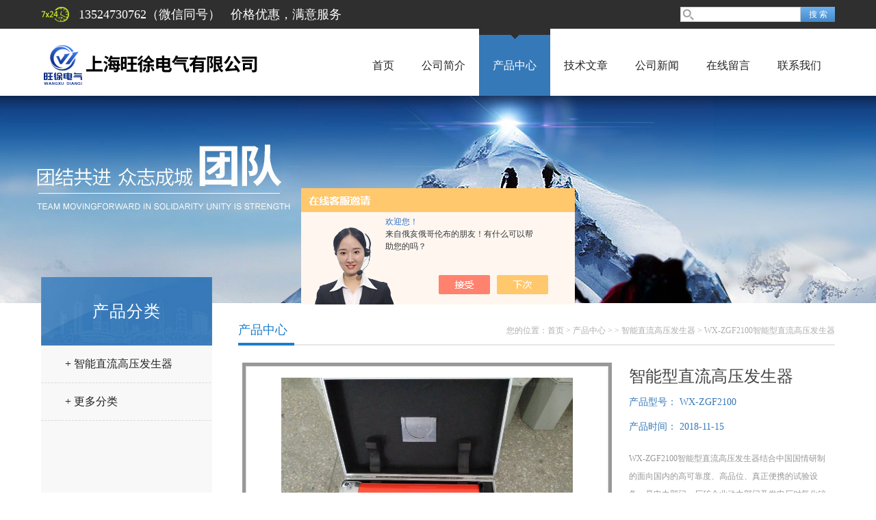

--- FILE ---
content_type: text/html; charset=utf-8
request_url: http://www.shfashengqi.com/Products-30684000.html
body_size: 8310
content:
<!doctype html>
<html>
<head>
<meta charset="utf-8">
<TITLE>智能型直流高压发生器WX-ZGF2100-上海旺徐电气有限公司</TITLE>
<META NAME="Keywords" CONTENT="智能型直流高压发生器">
<META NAME="Description" CONTENT="上海旺徐电气有限公司所提供的WX-ZGF2100智能型直流高压发生器质量可靠、规格齐全,上海旺徐电气有限公司不仅具有专业的技术水平,更有良好的售后服务和优质的解决方案,欢迎您来电咨询此产品具体参数及价格等详细信息！">
<script src="/ajax/common.ashx" type="text/javascript"></script>
<script src="/ajax/NewPersonalStyle.Classes.SendMSG,NewPersonalStyle.ashx" type="text/javascript"></script>
<script src="/js/videoback.js" type="text/javascript"></script>
<link href="/skins/388550/css/style.css" rel="stylesheet" />
<link rel="shortcut icon" href="/skins/388550/images/favicon.ico">
<link href="/skins/388550/css/main.css" rel="stylesheet" />
<script src="/skins/388550/js/jquery-1.8.3.min.js" type="text/javascript"></script>
<script src="/skins/388550/js/setimg1.js"></script>
<script>

$(document).ready(function(){
	var obj = $("div.beijing").children("ul.menu").children("li");
	var xid=2;
	$(obj[xid]).addClass("hover");
}); 
</script>
<script type="application/ld+json">
{
"@context": "https://ziyuan.baidu.com/contexts/cambrian.jsonld",
"@id": "http://www.shfashengqi.com/Products-30684000.html",
"title": "智能型直流高压发生器WX-ZGF2100",
"pubDate": "2018-11-15T08:30:41",
"upDate": "2018-11-15T08:30:41"
    }</script>
<script type="text/javascript" src="/ajax/common.ashx"></script>
<script src="/ajax/NewPersonalStyle.Classes.SendMSG,NewPersonalStyle.ashx" type="text/javascript"></script>
<script type="text/javascript">
var viewNames = "";
var cookieArr = document.cookie.match(new RegExp("ViewNames" + "=[_0-9]*", "gi"));
if (cookieArr != null && cookieArr.length > 0) {
   var cookieVal = cookieArr[0].split("=");
    if (cookieVal[0] == "ViewNames") {
        viewNames = unescape(cookieVal[1]);
    }
}
if (viewNames == "") {
    var exp = new Date();
    exp.setTime(exp.getTime() + 7 * 24 * 60 * 60 * 1000);
    viewNames = new Date().valueOf() + "_" + Math.round(Math.random() * 1000 + 1000);
    document.cookie = "ViewNames" + "=" + escape(viewNames) + "; expires" + "=" + exp.toGMTString();
}
SendMSG.ToSaveViewLog("30684000", "ProductsInfo",viewNames, function() {});
</script>
<script language="javaScript" src="/js/JSChat.js"></script><script language="javaScript">function ChatBoxClickGXH() { DoChatBoxClickGXH('https://chat.chem17.com',391249) }</script><script>!window.jQuery && document.write('<script src="https://public.mtnets.com/Plugins/jQuery/2.2.4/jquery-2.2.4.min.js" integrity="sha384-rY/jv8mMhqDabXSo+UCggqKtdmBfd3qC2/KvyTDNQ6PcUJXaxK1tMepoQda4g5vB" crossorigin="anonymous">'+'</scr'+'ipt>');</script><script type="text/javascript" src="https://chat.chem17.com/chat/KFCenterBox/388550"></script><script type="text/javascript" src="https://chat.chem17.com/chat/KFLeftBox/388550"></script><script>
(function(){
var bp = document.createElement('script');
var curProtocol = window.location.protocol.split(':')[0];
if (curProtocol === 'https') {
bp.src = 'https://zz.bdstatic.com/linksubmit/push.js';
}
else {
bp.src = 'http://push.zhanzhang.baidu.com/push.js';
}
var s = document.getElementsByTagName("script")[0];
s.parentNode.insertBefore(bp, s);
})();
</script>
</head>

<body>

<!--头部-->
<div id="head">
  <div class="beijing">
    <div class="sousuo">
      <form name="form1" id="form1" method="post" action="/products.html" onsubmit="return checkform(form1)">
        <input name="" type="submit" class="ss_an" value="搜 索"/>
        <input type="text" name="keyword" class="ss_input" onfocus="if (value =='请输入搜索关键字'){value =''}" onblur="if (value =='')" value="" />
      </form>
    </div>    <span>13524730762（微信同号） &nbsp; 价格优惠，满意服务</span>
  </div>
</div>
<nav>
  <div class="beijing">
    <h2><a href="/"><img src="/skins/388550/images/logo.png"></a></h2>
    <ul class="menu">
      <li><a href="/">首页</a></li>
      <li><a href="/aboutus.html" rel="nofollow">公司简介</a></li>
      <li><a href="/products.html">产品中心</a></li>
      <li><a href="/article.html">技术文章</a></li>
      <li><a href="/news.html">公司新闻</a></li>
      <li><a href="/order.html" rel="nofollow">在线留言</a></li>
      <li><a href="/contact.html" rel="nofollow">联系我们</a></li>
    </ul>
  </div>
</nav>
<div class="banner">
  <div class="banner_1" style="background-image: url(/skins/388550/images/nybanner.jpg)"></div>
  <div class="clear"></div>
</div>
<script src="https://www.chem17.com/mystat.aspx?u=wangxu39"></script>
<!--主体-->
<div class="main">
  <div class="main_left">
    <div class="main_top">产品分类</div>
    <ul class="main_left1">
      
      <li><a href="/ParentList-1732109.html">+ 智能直流高压发生器</a></li>
      <ul >
        
      </ul>
      
      <li><a href="/products.html">+ 更多分类</a></li>
    </ul>
  </div>
  <script>
	$(document).ready(function(){
	  var obj = $("#subNav").children("li");
	  var lid="#page1";
	  //alert(lid);
	  //$(obj[xid]).removeClass();
	  $(lid).addClass("hover");
	}); 
  </script>
  <div class="main_right">
    <div class="main_top1">
      <p>您的位置：<a href="/">首页</a>  > <a href="/products.html" title="产品中心">产品中心</a>  >  &gt; <a href="/ParentList-1732109.html">智能直流高压发生器</a> &gt; WX-ZGF2100智能型直流高压发生器
          
             </p>
      <big>产品中心</big>
    </div>
    <div class="clear"></div>
    <dl class="product_article">
      <dt><div class="proimg_bk1"><a href="http://img49.chem17.com/gxhpic_ab78c889fc/f34697d735b517a68450a22b12e83ff5dc62a1c6d40c560ee48e7b0d83dc3eb6b34cb23def464de6.jpg"  class="proimg1"><img src="http://img49.chem17.com/gxhpic_ab78c889fc/f34697d735b517a68450a22b12e83ff5dc62a1c6d40c560ee48e7b0d83dc3eb6b34cb23def464de6.jpg"/></a></div></dt>
      <dd deep="3">
        <div id="prod_gs" class="prod_gs">
          <div class="prod_view_name">
            <strong class="prod_view_name_bt">产品名称：</strong>
            <b><span id="ShoveWebControl_Text3">智能型直流高压发生器</span></b>
          </div>
          <div id="xn_c_prodv_26_wrap" class="xn_c_prodv_26_wrap">
            <div class="xn_c_prodv_26_name" style="line-height: 36px;">
              <span class="xn_c_prodv_26_namewz"><span name="_prodv_26_namewz">产品型号：</span></span>
              <span class="xn_c_prodv_26_namemc"><span id="xn_c_prodv_26_Text1">WX-ZGF2100</span></span>
            </div>
            <div class="xn_c_prodv_26_name" style="line-height: 36px;">
              <span class="xn_c_prodv_26_namewz"><span name="_prodv_26_namewz">产品时间：</span></span>
              <span class="xn_c_prodv_26_namemc"><span id="xn_c_prodv_26_Text1">2018-11-15</span></span>
            </div>
          </div>
          <div id="prod_view_ms" class="prod_view_ms"><span id="ShoveWebControl_Text7">WX-ZGF2100智能型直流高压发生器结合中国国情研制的面向国内的高可靠度、高品位、真正便携的试验设备，是电力部门、厂矿企业动力部门及发电厂对氧化锌避雷器、电力电缆、发电机、变压器、开关等设备进行直流高压试验Z理想的检测仪器。</span></div>
        </div>
      </dd>
    </dl>
    <div class="main_top3"><p>产品介绍</p></div>
    <div class="product1 pro_1"><p><span style="font-family:楷体_gb2312"><span style="font-size:16px">产品介绍</span></span></p><p><span style="font-family:楷体_gb2312"><span style="font-size:16px">一、<strong>WX-ZGF2100<strong>智能型直流高压发生器</strong></strong>静电除尘：<br />变频器的性价比和稳定性有很大幅度的提升，近几年随着国内直流高压发生器技术的进步。因此对新增加的除尘系统采用变频器控制，从而达到有效的节能的目的<br />改造方案中这3座高炉共用一套出铁场除尘系统，由于我公司有3座高炉。因此对变频器要求能够在多个频率范围内连续调速，从而满足生产的要求。</span></span></p><p><span style="font-family:楷体_gb2312"><span style="font-size:16px">&nbsp;</span></span></p><p><span style="font-family:楷体_gb2312"><span style="font-size:16px">二、<strong>WX-ZGF2100<strong>智能型直流高压发生器</strong></strong>高炉除尘风机及主电机参数介绍<br />1.出铁场除尘风机设计风量：180万m3/h<br />2.除尘风机主电机的技术参数如下：<br />电机型号：YPTKK800-6<br />额定功率：2400kW<br />额定电压：10000V<br />额定电流：169A<br />功率因数：0.84</span></span></p><p><span style="font-family:楷体_gb2312"><span style="font-size:16px">三、高压变频调速系统改造方案：<br />该变频器具有下述特点：1变频器采用SH-HVF系列直流高压发生器。<br />单元串联方式直接高压发生器输出；1采用高-高方式：输入采用移相变压器。<br />室温时，2风冷设计：*的风道设计。设备能可靠运行。采用顶部散热方式，维护方便。<br />单元可任意互换，3模块化设计：单元采用模块化设计。单元拆装方便，只需装卸5个螺丝。<br />全中文界面。所有的操作均通过按钮或DCS接口输入，4友好的人机界面：人机接口采用触摸屏。zui大限度防止触摸屏的误操作，报警实时记录，并能对报警准确定位和历史记录存储。<br />GBT采用EUPEC产品，5直流高压发生器可靠的设计：单元与控制部分的通讯采用光纤；单元具有热备设计；外围的控制部件采用PLC主回路采用全进口部件。整流桥采用XYS产品，滤波电容采用CDE产品，所有主回路器件额定运行参数&gt;实际运行的2倍选购，变压器按电机额定功率的1.2-1.5倍容量配置，配置底部散热风机和顶部散热风机；<br />提供由用户定义的输出接口(用户只需在人机界面进行设定对应的I/O输出的内容即可)6灵活的用户接口：接口方式可采用硬接线方式也可采用通讯方式。接口状态信息除系统设定外。<br />高功率因素：整机效率&gt;=98%功率因素&gt;=95%7高效率。<br />采用每相36脉冲整流，8低滤波：输出每相6单元串联时。高频载波比使得输出谐波空载时&lt;4%负载时&lt;2%<br />9宽电压输入范围：输入电压在85%-115%频率在45-55Hz动摇范围内设备均能正常工作；<br />dv/dt小，10小的dv/dt:由于采用单元串联输出方式。延长了IGBT寿命，降低了整个设备的绝缘要求；<br />以独立的旁路控制板控制和独立的供电电源供电，11*的单元旁路技术：采用接触器机械式旁路执行机构。确保单元故障时能够可靠被旁路，防止了因功率单元失电后旁路不能正常工作的情形；<br />为确保变频器输出电压等级及功率要求，12线电压的自动均衡技术：当某相的某个单元故障被旁路时。并不遂意切除故障单元同一位置的单元，此情况下三相相电压将不平衡，但对电机驱动，只需要各线电压平衡。为保证整个变频器输出线电压平衡，SH-HVF直流高压发生器采用*的线电压控制方式，zui大 限度地满足现场运行工况；<br />另一路来自高压输入隔离变压器，13控制回路双电源切换：一路来自用户供给控制电源。双回路自动切换保证在控制电源掉电后，设备无影响；<br />主回路和控制回路针对不同的过电压采用不同的处置措施，14*的过电压维护技术：设计中充分考虑操作过电压和雷电过电压对设备的影响。提高设备的可靠性；<br />操作过程<br />（1） 在高压输出端子和地接线柱之间接入试品。<br />（2） 插上电源线，打开电源开关 ，&ldquo;高压分&rdquo;指示灯（绿色）亮，&ldquo;高压合&rdquo;指示灯（红色）灭；电压显示表及电流显示表,以及0.75倍电压显示表显示均为零值。<br />（3） 将电压、电流整定旋扭顺时针旋到底,电压调节旋扭逆时针旋到零位。（注：电压调节旋扭不在零位，无法启动&ldquo;高压合&rdquo;按键）<br />（4） 轻按&ldquo;高压合&rdquo;按键，&ldquo;高压合&rdquo;指示灯（红色）亮，缓慢调节电压调节旋钮到所需电压值进行测试。测试时电压显示表指示试验电压值，单位为kV；0.75倍电压显示表11指示试验电压值的75%，单位位kV；电流显示表7指示试验电流值，单位为uA。<br />（5） 在试品测试过程中按下0.75倍电压显示锁存按键，则0.75倍电压显示表显示值锁定，维持显示值不便，这样在做氧化锌避雷器试验时很方便地可作为参考电压。<br />（6） 在任何时候按下定时开按键，则启动时间继电器，在记时到达预设的时间时，蜂鸣器发出报警讯响，同时切断高压输出。<br />（7） 在试验过程中，如果负载电流超过仪器额定输出电流的0－10%时，&ldquo;过流&rdquo;指示灯亮，过流保护，防止损坏试品和仪器。<br />（8） 在试验过程中，如果试验电压超过仪器额定输出电压的0－10%时，&ldquo;过压&rdquo;指示灯亮，过保护，防止损坏试品和仪器。<br />（9） 试验结束后，反时针调节电压调节旋钮旋到零位后，电压显示表缓慢回到零位。当三个显示表显示零值后，轻按&ldquo;高压分&rdquo;按键，此时&ldquo;高压合&rdquo;指示灯（红色）灭，&ldquo;高压分&rdquo;指示灯（绿色）亮，再关掉电源开关。<br />（10） 当被试品电容量很大时，电压调节旋钮旋到零位均调到零位后，输出电压显示表迟迟不能回零，则先按&ldquo;高压分&rdquo;按键，再关机。然后用放电棒将试品放电，再拆除被试品接线。<br />保护设定<br />本仪器由设置了过压保护，过流保护及内部功率保护，其中过压保护，过流保护可由外部人为设定，而功率保护在仪器出厂时已确定，不能由外部确定。<br />（1） 过压保护<br />在试验时，如果不需要设定时，可将电压整定旋钮顺时针旋到zui大，这时过压保护在超过额定输出电压动作，过压保护指示灯（黄色）亮。 如果需要设定过压保护值时，在试验前，可先不接被试品，将电压整定旋钮顺时针旋到zui大，然后按前述操作过程升压至所需电压值，再将电压整定旋钮逆时针旋到过压保护值时且过压保护指示灯（黄色）亮，此时过压保护值即设定。然后关掉电源开关，用接地棒将高压接地放电，接上试品即可试验，此时试验电压超过设定值时将自动切断高压，过压保护动作。<br />（2） 过流保护<br />在试验时，如果不需要设定时，可将电流整定旋钮顺时针旋到zui大，这时过流保护在超过额定输出电流动作，过流保护指示灯（黄色）亮。如果需要设定过流保护值时，在试验前，可先接上被试品，将电流整定旋钮顺时针旋到zui大，然后按前述。</span></span></p></div>
    <link rel="stylesheet" type="text/css" href="/css/MessageBoard_style.css">
<script language="javascript" src="/skins/Scripts/order.js?v=20210318" type="text/javascript"></script>
<a name="order" id="order"></a>
<div class="ly_msg" id="ly_msg">
<form method="post" name="form2" id="form2">
	<h3>留言框  </h3>
	<ul>
		<li>
			<h4 class="xh">产品：</h4>
			<div class="msg_ipt1"><input class="textborder" size="30" name="Product" id="Product" value="智能型直流高压发生器"  placeholder="请输入产品名称" /></div>
		</li>
		<li>
			<h4>您的单位：</h4>
			<div class="msg_ipt12"><input class="textborder" size="42" name="department" id="department"  placeholder="请输入您的单位名称" /></div>
		</li>
		<li>
			<h4 class="xh">您的姓名：</h4>
			<div class="msg_ipt1"><input class="textborder" size="16" name="yourname" id="yourname"  placeholder="请输入您的姓名"/></div>
		</li>
		<li>
			<h4 class="xh">联系电话：</h4>
			<div class="msg_ipt1"><input class="textborder" size="30" name="phone" id="phone"  placeholder="请输入您的联系电话"/></div>
		</li>
		<li>
			<h4>常用邮箱：</h4>
			<div class="msg_ipt12"><input class="textborder" size="30" name="email" id="email" placeholder="请输入您的常用邮箱"/></div>
		</li>
        <li>
			<h4>省份：</h4>
			<div class="msg_ipt12"><select id="selPvc" class="msg_option">
							<option value="0" selected="selected">请选择您所在的省份</option>
			 <option value="1">安徽</option> <option value="2">北京</option> <option value="3">福建</option> <option value="4">甘肃</option> <option value="5">广东</option> <option value="6">广西</option> <option value="7">贵州</option> <option value="8">海南</option> <option value="9">河北</option> <option value="10">河南</option> <option value="11">黑龙江</option> <option value="12">湖北</option> <option value="13">湖南</option> <option value="14">吉林</option> <option value="15">江苏</option> <option value="16">江西</option> <option value="17">辽宁</option> <option value="18">内蒙古</option> <option value="19">宁夏</option> <option value="20">青海</option> <option value="21">山东</option> <option value="22">山西</option> <option value="23">陕西</option> <option value="24">上海</option> <option value="25">四川</option> <option value="26">天津</option> <option value="27">新疆</option> <option value="28">西藏</option> <option value="29">云南</option> <option value="30">浙江</option> <option value="31">重庆</option> <option value="32">香港</option> <option value="33">澳门</option> <option value="34">中国台湾</option> <option value="35">国外</option>	
                             </select></div>
		</li>
		<li>
			<h4>详细地址：</h4>
			<div class="msg_ipt12"><input class="textborder" size="50" name="addr" id="addr" placeholder="请输入您的详细地址"/></div>
		</li>
		
        <li>
			<h4>补充说明：</h4>
			<div class="msg_ipt12 msg_ipt0"><textarea class="areatext" style="width:100%;" name="message" rows="8" cols="65" id="message"  placeholder="请输入您的任何要求、意见或建议"></textarea></div>
		</li>
		<li>
			<h4 class="xh">验证码：</h4>
			<div class="msg_ipt2">
            	<div class="c_yzm">
                    <input class="textborder" size="4" name="Vnum" id="Vnum"/>
                    <a href="javascript:void(0);" class="yzm_img"><img src="/Image.aspx" title="点击刷新验证码" onclick="this.src='/image.aspx?'+ Math.random();"  width="90" height="34" /></a>
                </div>
                <span>请输入计算结果（填写阿拉伯数字），如：三加四=7</span>
            </div>
		</li>
		<li>
			<h4></h4>
			<div class="msg_btn"><input type="button" onclick="return Validate();" value="提 交" name="ok"  class="msg_btn1"/><input type="reset" value="重 填" name="no" /></div>
		</li>
	</ul>	
    <input name="PvcKey" id="PvcHid" type="hidden" value="" />
</form>
</div>

    <ul class="news_page"><li><span>(上一篇)</span>：<a href="/Products-30683986.html">WX-ZGF2009智能型直流高压发生器</a></li><li><span>(下一篇)</span>：<a href="/Products-30684017.html">ZGAI-II系列智能型直流高压发生器</a></li></ul>
  </div>
  <div class="clear"></div>
</div>
<div id="foot">
  <div class="beijing">
    <p><a href="/">首页</a>|<a href="/aboutus.html" rel="nofollow">公司简介</a>|<a href="/products.html">产品中心</a>|<a href="/article.html">技术文章</a>|<a href="/news.html">公司新闻</a>|<a href="/contact.html" rel="nofollow">联系我们</a>|<A href="/sitemap.xml" target="_blank" rel="nofollow">GoogleSitemap</A></p>
    <p>联系人：吴宝娟&nbsp;&nbsp;&nbsp; 邮箱：359845197@qq.com</p>
    <p><a href="https://www.chem17.com/login" target="_blank" rel="nofollow">管理登陆</a> 技术支持：<a href="https://www.chem17.com" target="_blank" rel="nofollow">化工仪器网</a></p>
  </div>
  <div class="foot">
    <div class="beijing" style=" padding:10px 0;">
      <p>&copy; 2018 上海旺徐电气有限公司 版权所有 <a href="http://beian.miit.gov.cn/">沪ICP备17006008号-54</a> 总访问量：<span style="color:#FF0000">228501</span></p>
    </div>
  </div>
</div>

 <script type='text/javascript' src='/js/VideoIfrmeReload.js?v=001'></script>
  
</html>
</body>